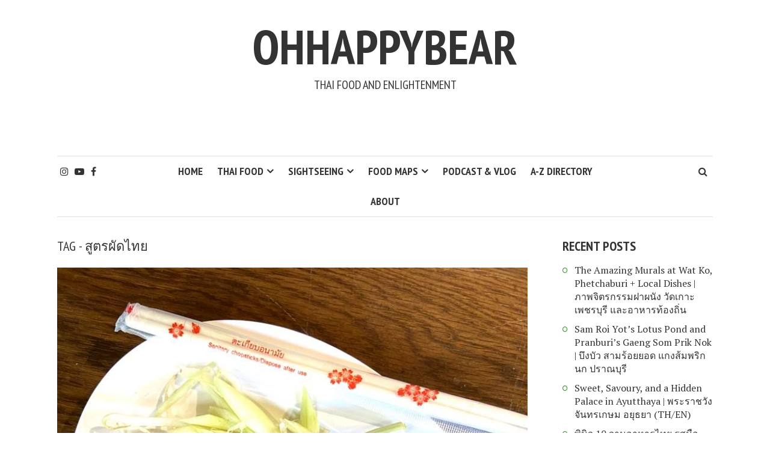

--- FILE ---
content_type: text/html; charset=UTF-8
request_url: https://www.ohhappybear.com/tag/%E0%B8%AA%E0%B8%B9%E0%B8%95%E0%B8%A3%E0%B8%9C%E0%B8%B1%E0%B8%94%E0%B9%84%E0%B8%97%E0%B8%A2/
body_size: 14186
content:
<!DOCTYPE html>
<html dir="ltr" lang="en-GB" prefix="og: https://ogp.me/ns#">
<head>
<meta charset="UTF-8">
<meta name="viewport" content="width=device-width, initial-scale=1">
<link rel="profile" href="https://gmpg.org/xfn/11">
<link rel="pingback" href="">
	<style>img:is([sizes="auto" i], [sizes^="auto," i]) { contain-intrinsic-size: 3000px 1500px }</style>
	
		<!-- All in One SEO 4.4.8 - aioseo.com -->
		<meta name="robots" content="max-image-preview:large" />
		<link rel="canonical" href="https://www.ohhappybear.com/tag/%E0%B8%AA%E0%B8%B9%E0%B8%95%E0%B8%A3%E0%B8%9C%E0%B8%B1%E0%B8%94%E0%B9%84%E0%B8%97%E0%B8%A2/" />
		<meta name="generator" content="All in One SEO (AIOSEO) 4.4.8" />
		<script type="application/ld+json" class="aioseo-schema">
			{"@context":"https:\/\/schema.org","@graph":[{"@type":"BreadcrumbList","@id":"https:\/\/www.ohhappybear.com\/tag\/%E0%B8%AA%E0%B8%B9%E0%B8%95%E0%B8%A3%E0%B8%9C%E0%B8%B1%E0%B8%94%E0%B9%84%E0%B8%97%E0%B8%A2\/#breadcrumblist","itemListElement":[{"@type":"ListItem","@id":"https:\/\/www.ohhappybear.com\/#listItem","position":1,"name":"Home","item":"https:\/\/www.ohhappybear.com\/","nextItem":"https:\/\/www.ohhappybear.com\/tag\/%e0%b8%aa%e0%b8%b9%e0%b8%95%e0%b8%a3%e0%b8%9c%e0%b8%b1%e0%b8%94%e0%b9%84%e0%b8%97%e0%b8%a2\/#listItem"},{"@type":"ListItem","@id":"https:\/\/www.ohhappybear.com\/tag\/%e0%b8%aa%e0%b8%b9%e0%b8%95%e0%b8%a3%e0%b8%9c%e0%b8%b1%e0%b8%94%e0%b9%84%e0%b8%97%e0%b8%a2\/#listItem","position":2,"name":"\u0e2a\u0e39\u0e15\u0e23\u0e1c\u0e31\u0e14\u0e44\u0e17\u0e22","previousItem":"https:\/\/www.ohhappybear.com\/#listItem"}]},{"@type":"CollectionPage","@id":"https:\/\/www.ohhappybear.com\/tag\/%E0%B8%AA%E0%B8%B9%E0%B8%95%E0%B8%A3%E0%B8%9C%E0%B8%B1%E0%B8%94%E0%B9%84%E0%B8%97%E0%B8%A2\/#collectionpage","url":"https:\/\/www.ohhappybear.com\/tag\/%E0%B8%AA%E0%B8%B9%E0%B8%95%E0%B8%A3%E0%B8%9C%E0%B8%B1%E0%B8%94%E0%B9%84%E0%B8%97%E0%B8%A2\/","name":"\u0e2a\u0e39\u0e15\u0e23\u0e1c\u0e31\u0e14\u0e44\u0e17\u0e22 - ohhappybear","inLanguage":"en-GB","isPartOf":{"@id":"https:\/\/www.ohhappybear.com\/#website"},"breadcrumb":{"@id":"https:\/\/www.ohhappybear.com\/tag\/%E0%B8%AA%E0%B8%B9%E0%B8%95%E0%B8%A3%E0%B8%9C%E0%B8%B1%E0%B8%94%E0%B9%84%E0%B8%97%E0%B8%A2\/#breadcrumblist"}},{"@type":"Organization","@id":"https:\/\/www.ohhappybear.com\/#organization","name":"ohhappybear","url":"https:\/\/www.ohhappybear.com\/"},{"@type":"WebSite","@id":"https:\/\/www.ohhappybear.com\/#website","url":"https:\/\/www.ohhappybear.com\/","name":"ohhappybear","description":"Thai Food and Enlightenment","inLanguage":"en-GB","publisher":{"@id":"https:\/\/www.ohhappybear.com\/#organization"}}]}
		</script>
		<!-- All in One SEO -->


	<!-- This site is optimized with the Yoast SEO plugin v21.4 - https://yoast.com/wordpress/plugins/seo/ -->
	<title>สูตรผัดไทย - ohhappybear</title>
	<link rel="canonical" href="https://www.ohhappybear.com/tag/สูตรผัดไทย/" />
	<meta property="og:locale" content="en_GB" />
	<meta property="og:type" content="article" />
	<meta property="og:title" content="สูตรผัดไทย Archives - ohhappybear" />
	<meta property="og:url" content="https://www.ohhappybear.com/tag/สูตรผัดไทย/" />
	<meta property="og:site_name" content="ohhappybear" />
	<meta name="twitter:card" content="summary_large_image" />
	<script type="application/ld+json" class="yoast-schema-graph">{"@context":"https://schema.org","@graph":[{"@type":"CollectionPage","@id":"https://www.ohhappybear.com/tag/%e0%b8%aa%e0%b8%b9%e0%b8%95%e0%b8%a3%e0%b8%9c%e0%b8%b1%e0%b8%94%e0%b9%84%e0%b8%97%e0%b8%a2/","url":"https://www.ohhappybear.com/tag/%e0%b8%aa%e0%b8%b9%e0%b8%95%e0%b8%a3%e0%b8%9c%e0%b8%b1%e0%b8%94%e0%b9%84%e0%b8%97%e0%b8%a2/","name":"สูตรผัดไทย Archives - ohhappybear","isPartOf":{"@id":"https://www.ohhappybear.com/#website"},"primaryImageOfPage":{"@id":"https://www.ohhappybear.com/tag/%e0%b8%aa%e0%b8%b9%e0%b8%95%e0%b8%a3%e0%b8%9c%e0%b8%b1%e0%b8%94%e0%b9%84%e0%b8%97%e0%b8%a2/#primaryimage"},"image":{"@id":"https://www.ohhappybear.com/tag/%e0%b8%aa%e0%b8%b9%e0%b8%95%e0%b8%a3%e0%b8%9c%e0%b8%b1%e0%b8%94%e0%b9%84%e0%b8%97%e0%b8%a2/#primaryimage"},"thumbnailUrl":"https://www.ohhappybear.com/wp-content/uploads/2023/02/Pad-Thai-BEA.jpeg","breadcrumb":{"@id":"https://www.ohhappybear.com/tag/%e0%b8%aa%e0%b8%b9%e0%b8%95%e0%b8%a3%e0%b8%9c%e0%b8%b1%e0%b8%94%e0%b9%84%e0%b8%97%e0%b8%a2/#breadcrumb"},"inLanguage":"en-GB"},{"@type":"ImageObject","inLanguage":"en-GB","@id":"https://www.ohhappybear.com/tag/%e0%b8%aa%e0%b8%b9%e0%b8%95%e0%b8%a3%e0%b8%9c%e0%b8%b1%e0%b8%94%e0%b9%84%e0%b8%97%e0%b8%a2/#primaryimage","url":"https://www.ohhappybear.com/wp-content/uploads/2023/02/Pad-Thai-BEA.jpeg","contentUrl":"https://www.ohhappybear.com/wp-content/uploads/2023/02/Pad-Thai-BEA.jpeg","width":800,"height":1067},{"@type":"BreadcrumbList","@id":"https://www.ohhappybear.com/tag/%e0%b8%aa%e0%b8%b9%e0%b8%95%e0%b8%a3%e0%b8%9c%e0%b8%b1%e0%b8%94%e0%b9%84%e0%b8%97%e0%b8%a2/#breadcrumb","itemListElement":[{"@type":"ListItem","position":1,"name":"Home","item":"https://www.ohhappybear.com/"},{"@type":"ListItem","position":2,"name":"สูตรผัดไทย"}]},{"@type":"WebSite","@id":"https://www.ohhappybear.com/#website","url":"https://www.ohhappybear.com/","name":"ohhappybear","description":"Thai Food and Enlightenment","potentialAction":[{"@type":"SearchAction","target":{"@type":"EntryPoint","urlTemplate":"https://www.ohhappybear.com/?s={search_term_string}"},"query-input":"required name=search_term_string"}],"inLanguage":"en-GB"}]}</script>
	<!-- / Yoast SEO plugin. -->


<link rel='dns-prefetch' href='//secure.gravatar.com' />
<link rel='dns-prefetch' href='//stats.wp.com' />
<link rel='dns-prefetch' href='//use.fontawesome.com' />
<link rel='dns-prefetch' href='//fonts.googleapis.com' />
<link rel='dns-prefetch' href='//netdna.bootstrapcdn.com' />
<link rel='dns-prefetch' href='//widgets.wp.com' />
<link rel='dns-prefetch' href='//s0.wp.com' />
<link rel='dns-prefetch' href='//0.gravatar.com' />
<link rel='dns-prefetch' href='//1.gravatar.com' />
<link rel='dns-prefetch' href='//2.gravatar.com' />
<link rel="alternate" type="application/rss+xml" title="ohhappybear &raquo; Feed" href="https://www.ohhappybear.com/feed/" />
<link rel="alternate" type="application/rss+xml" title="ohhappybear &raquo; Comments Feed" href="https://www.ohhappybear.com/comments/feed/" />
<link rel="alternate" type="application/rss+xml" title="ohhappybear &raquo; สูตรผัดไทย Tag Feed" href="https://www.ohhappybear.com/tag/%e0%b8%aa%e0%b8%b9%e0%b8%95%e0%b8%a3%e0%b8%9c%e0%b8%b1%e0%b8%94%e0%b9%84%e0%b8%97%e0%b8%a2/feed/" />
		<!-- This site uses the Google Analytics by MonsterInsights plugin v8.20.1 - Using Analytics tracking - https://www.monsterinsights.com/ -->
							<script src="//www.googletagmanager.com/gtag/js?id=G-61P8G15Y6S"  data-cfasync="false" data-wpfc-render="false" type="text/javascript" async></script>
			<script data-cfasync="false" data-wpfc-render="false" type="text/javascript">
				var mi_version = '8.20.1';
				var mi_track_user = true;
				var mi_no_track_reason = '';
				
								var disableStrs = [
										'ga-disable-G-61P8G15Y6S',
									];

				/* Function to detect opted out users */
				function __gtagTrackerIsOptedOut() {
					for (var index = 0; index < disableStrs.length; index++) {
						if (document.cookie.indexOf(disableStrs[index] + '=true') > -1) {
							return true;
						}
					}

					return false;
				}

				/* Disable tracking if the opt-out cookie exists. */
				if (__gtagTrackerIsOptedOut()) {
					for (var index = 0; index < disableStrs.length; index++) {
						window[disableStrs[index]] = true;
					}
				}

				/* Opt-out function */
				function __gtagTrackerOptout() {
					for (var index = 0; index < disableStrs.length; index++) {
						document.cookie = disableStrs[index] + '=true; expires=Thu, 31 Dec 2099 23:59:59 UTC; path=/';
						window[disableStrs[index]] = true;
					}
				}

				if ('undefined' === typeof gaOptout) {
					function gaOptout() {
						__gtagTrackerOptout();
					}
				}
								window.dataLayer = window.dataLayer || [];

				window.MonsterInsightsDualTracker = {
					helpers: {},
					trackers: {},
				};
				if (mi_track_user) {
					function __gtagDataLayer() {
						dataLayer.push(arguments);
					}

					function __gtagTracker(type, name, parameters) {
						if (!parameters) {
							parameters = {};
						}

						if (parameters.send_to) {
							__gtagDataLayer.apply(null, arguments);
							return;
						}

						if (type === 'event') {
														parameters.send_to = monsterinsights_frontend.v4_id;
							var hookName = name;
							if (typeof parameters['event_category'] !== 'undefined') {
								hookName = parameters['event_category'] + ':' + name;
							}

							if (typeof MonsterInsightsDualTracker.trackers[hookName] !== 'undefined') {
								MonsterInsightsDualTracker.trackers[hookName](parameters);
							} else {
								__gtagDataLayer('event', name, parameters);
							}
							
						} else {
							__gtagDataLayer.apply(null, arguments);
						}
					}

					__gtagTracker('js', new Date());
					__gtagTracker('set', {
						'developer_id.dZGIzZG': true,
											});
										__gtagTracker('config', 'G-61P8G15Y6S', {"forceSSL":"true","anonymize_ip":"true"} );
															window.gtag = __gtagTracker;										(function () {
						/* https://developers.google.com/analytics/devguides/collection/analyticsjs/ */
						/* ga and __gaTracker compatibility shim. */
						var noopfn = function () {
							return null;
						};
						var newtracker = function () {
							return new Tracker();
						};
						var Tracker = function () {
							return null;
						};
						var p = Tracker.prototype;
						p.get = noopfn;
						p.set = noopfn;
						p.send = function () {
							var args = Array.prototype.slice.call(arguments);
							args.unshift('send');
							__gaTracker.apply(null, args);
						};
						var __gaTracker = function () {
							var len = arguments.length;
							if (len === 0) {
								return;
							}
							var f = arguments[len - 1];
							if (typeof f !== 'object' || f === null || typeof f.hitCallback !== 'function') {
								if ('send' === arguments[0]) {
									var hitConverted, hitObject = false, action;
									if ('event' === arguments[1]) {
										if ('undefined' !== typeof arguments[3]) {
											hitObject = {
												'eventAction': arguments[3],
												'eventCategory': arguments[2],
												'eventLabel': arguments[4],
												'value': arguments[5] ? arguments[5] : 1,
											}
										}
									}
									if ('pageview' === arguments[1]) {
										if ('undefined' !== typeof arguments[2]) {
											hitObject = {
												'eventAction': 'page_view',
												'page_path': arguments[2],
											}
										}
									}
									if (typeof arguments[2] === 'object') {
										hitObject = arguments[2];
									}
									if (typeof arguments[5] === 'object') {
										Object.assign(hitObject, arguments[5]);
									}
									if ('undefined' !== typeof arguments[1].hitType) {
										hitObject = arguments[1];
										if ('pageview' === hitObject.hitType) {
											hitObject.eventAction = 'page_view';
										}
									}
									if (hitObject) {
										action = 'timing' === arguments[1].hitType ? 'timing_complete' : hitObject.eventAction;
										hitConverted = mapArgs(hitObject);
										__gtagTracker('event', action, hitConverted);
									}
								}
								return;
							}

							function mapArgs(args) {
								var arg, hit = {};
								var gaMap = {
									'eventCategory': 'event_category',
									'eventAction': 'event_action',
									'eventLabel': 'event_label',
									'eventValue': 'event_value',
									'nonInteraction': 'non_interaction',
									'timingCategory': 'event_category',
									'timingVar': 'name',
									'timingValue': 'value',
									'timingLabel': 'event_label',
									'page': 'page_path',
									'location': 'page_location',
									'title': 'page_title',
								};
								for (arg in args) {
																		if (!(!args.hasOwnProperty(arg) || !gaMap.hasOwnProperty(arg))) {
										hit[gaMap[arg]] = args[arg];
									} else {
										hit[arg] = args[arg];
									}
								}
								return hit;
							}

							try {
								f.hitCallback();
							} catch (ex) {
							}
						};
						__gaTracker.create = newtracker;
						__gaTracker.getByName = newtracker;
						__gaTracker.getAll = function () {
							return [];
						};
						__gaTracker.remove = noopfn;
						__gaTracker.loaded = true;
						window['__gaTracker'] = __gaTracker;
					})();
									} else {
										console.log("");
					(function () {
						function __gtagTracker() {
							return null;
						}

						window['__gtagTracker'] = __gtagTracker;
						window['gtag'] = __gtagTracker;
					})();
									}
			</script>
				<!-- / Google Analytics by MonsterInsights -->
		<script type="text/javascript">
/* <![CDATA[ */
window._wpemojiSettings = {"baseUrl":"https:\/\/s.w.org\/images\/core\/emoji\/15.1.0\/72x72\/","ext":".png","svgUrl":"https:\/\/s.w.org\/images\/core\/emoji\/15.1.0\/svg\/","svgExt":".svg","source":{"concatemoji":"https:\/\/www.ohhappybear.com\/wp-includes\/js\/wp-emoji-release.min.js?ver=6.8.1"}};
/*! This file is auto-generated */
!function(i,n){var o,s,e;function c(e){try{var t={supportTests:e,timestamp:(new Date).valueOf()};sessionStorage.setItem(o,JSON.stringify(t))}catch(e){}}function p(e,t,n){e.clearRect(0,0,e.canvas.width,e.canvas.height),e.fillText(t,0,0);var t=new Uint32Array(e.getImageData(0,0,e.canvas.width,e.canvas.height).data),r=(e.clearRect(0,0,e.canvas.width,e.canvas.height),e.fillText(n,0,0),new Uint32Array(e.getImageData(0,0,e.canvas.width,e.canvas.height).data));return t.every(function(e,t){return e===r[t]})}function u(e,t,n){switch(t){case"flag":return n(e,"\ud83c\udff3\ufe0f\u200d\u26a7\ufe0f","\ud83c\udff3\ufe0f\u200b\u26a7\ufe0f")?!1:!n(e,"\ud83c\uddfa\ud83c\uddf3","\ud83c\uddfa\u200b\ud83c\uddf3")&&!n(e,"\ud83c\udff4\udb40\udc67\udb40\udc62\udb40\udc65\udb40\udc6e\udb40\udc67\udb40\udc7f","\ud83c\udff4\u200b\udb40\udc67\u200b\udb40\udc62\u200b\udb40\udc65\u200b\udb40\udc6e\u200b\udb40\udc67\u200b\udb40\udc7f");case"emoji":return!n(e,"\ud83d\udc26\u200d\ud83d\udd25","\ud83d\udc26\u200b\ud83d\udd25")}return!1}function f(e,t,n){var r="undefined"!=typeof WorkerGlobalScope&&self instanceof WorkerGlobalScope?new OffscreenCanvas(300,150):i.createElement("canvas"),a=r.getContext("2d",{willReadFrequently:!0}),o=(a.textBaseline="top",a.font="600 32px Arial",{});return e.forEach(function(e){o[e]=t(a,e,n)}),o}function t(e){var t=i.createElement("script");t.src=e,t.defer=!0,i.head.appendChild(t)}"undefined"!=typeof Promise&&(o="wpEmojiSettingsSupports",s=["flag","emoji"],n.supports={everything:!0,everythingExceptFlag:!0},e=new Promise(function(e){i.addEventListener("DOMContentLoaded",e,{once:!0})}),new Promise(function(t){var n=function(){try{var e=JSON.parse(sessionStorage.getItem(o));if("object"==typeof e&&"number"==typeof e.timestamp&&(new Date).valueOf()<e.timestamp+604800&&"object"==typeof e.supportTests)return e.supportTests}catch(e){}return null}();if(!n){if("undefined"!=typeof Worker&&"undefined"!=typeof OffscreenCanvas&&"undefined"!=typeof URL&&URL.createObjectURL&&"undefined"!=typeof Blob)try{var e="postMessage("+f.toString()+"("+[JSON.stringify(s),u.toString(),p.toString()].join(",")+"));",r=new Blob([e],{type:"text/javascript"}),a=new Worker(URL.createObjectURL(r),{name:"wpTestEmojiSupports"});return void(a.onmessage=function(e){c(n=e.data),a.terminate(),t(n)})}catch(e){}c(n=f(s,u,p))}t(n)}).then(function(e){for(var t in e)n.supports[t]=e[t],n.supports.everything=n.supports.everything&&n.supports[t],"flag"!==t&&(n.supports.everythingExceptFlag=n.supports.everythingExceptFlag&&n.supports[t]);n.supports.everythingExceptFlag=n.supports.everythingExceptFlag&&!n.supports.flag,n.DOMReady=!1,n.readyCallback=function(){n.DOMReady=!0}}).then(function(){return e}).then(function(){var e;n.supports.everything||(n.readyCallback(),(e=n.source||{}).concatemoji?t(e.concatemoji):e.wpemoji&&e.twemoji&&(t(e.twemoji),t(e.wpemoji)))}))}((window,document),window._wpemojiSettings);
/* ]]> */
</script>
<style id='wp-emoji-styles-inline-css' type='text/css'>

	img.wp-smiley, img.emoji {
		display: inline !important;
		border: none !important;
		box-shadow: none !important;
		height: 1em !important;
		width: 1em !important;
		margin: 0 0.07em !important;
		vertical-align: -0.1em !important;
		background: none !important;
		padding: 0 !important;
	}
</style>
<link rel='stylesheet' id='wp-block-library-css' href='https://www.ohhappybear.com/wp-includes/css/dist/block-library/style.min.css?ver=6.8.1' type='text/css' media='all' />
<style id='wp-block-library-inline-css' type='text/css'>
.has-text-align-justify{text-align:justify;}
</style>
<style id='classic-theme-styles-inline-css' type='text/css'>
/*! This file is auto-generated */
.wp-block-button__link{color:#fff;background-color:#32373c;border-radius:9999px;box-shadow:none;text-decoration:none;padding:calc(.667em + 2px) calc(1.333em + 2px);font-size:1.125em}.wp-block-file__button{background:#32373c;color:#fff;text-decoration:none}
</style>
<link rel='stylesheet' id='mediaelement-css' href='https://www.ohhappybear.com/wp-includes/js/mediaelement/mediaelementplayer-legacy.min.css?ver=4.2.17' type='text/css' media='all' />
<link rel='stylesheet' id='wp-mediaelement-css' href='https://www.ohhappybear.com/wp-includes/js/mediaelement/wp-mediaelement.min.css?ver=6.8.1' type='text/css' media='all' />
<style id='global-styles-inline-css' type='text/css'>
:root{--wp--preset--aspect-ratio--square: 1;--wp--preset--aspect-ratio--4-3: 4/3;--wp--preset--aspect-ratio--3-4: 3/4;--wp--preset--aspect-ratio--3-2: 3/2;--wp--preset--aspect-ratio--2-3: 2/3;--wp--preset--aspect-ratio--16-9: 16/9;--wp--preset--aspect-ratio--9-16: 9/16;--wp--preset--color--black: #000000;--wp--preset--color--cyan-bluish-gray: #abb8c3;--wp--preset--color--white: #ffffff;--wp--preset--color--pale-pink: #f78da7;--wp--preset--color--vivid-red: #cf2e2e;--wp--preset--color--luminous-vivid-orange: #ff6900;--wp--preset--color--luminous-vivid-amber: #fcb900;--wp--preset--color--light-green-cyan: #7bdcb5;--wp--preset--color--vivid-green-cyan: #00d084;--wp--preset--color--pale-cyan-blue: #8ed1fc;--wp--preset--color--vivid-cyan-blue: #0693e3;--wp--preset--color--vivid-purple: #9b51e0;--wp--preset--gradient--vivid-cyan-blue-to-vivid-purple: linear-gradient(135deg,rgba(6,147,227,1) 0%,rgb(155,81,224) 100%);--wp--preset--gradient--light-green-cyan-to-vivid-green-cyan: linear-gradient(135deg,rgb(122,220,180) 0%,rgb(0,208,130) 100%);--wp--preset--gradient--luminous-vivid-amber-to-luminous-vivid-orange: linear-gradient(135deg,rgba(252,185,0,1) 0%,rgba(255,105,0,1) 100%);--wp--preset--gradient--luminous-vivid-orange-to-vivid-red: linear-gradient(135deg,rgba(255,105,0,1) 0%,rgb(207,46,46) 100%);--wp--preset--gradient--very-light-gray-to-cyan-bluish-gray: linear-gradient(135deg,rgb(238,238,238) 0%,rgb(169,184,195) 100%);--wp--preset--gradient--cool-to-warm-spectrum: linear-gradient(135deg,rgb(74,234,220) 0%,rgb(151,120,209) 20%,rgb(207,42,186) 40%,rgb(238,44,130) 60%,rgb(251,105,98) 80%,rgb(254,248,76) 100%);--wp--preset--gradient--blush-light-purple: linear-gradient(135deg,rgb(255,206,236) 0%,rgb(152,150,240) 100%);--wp--preset--gradient--blush-bordeaux: linear-gradient(135deg,rgb(254,205,165) 0%,rgb(254,45,45) 50%,rgb(107,0,62) 100%);--wp--preset--gradient--luminous-dusk: linear-gradient(135deg,rgb(255,203,112) 0%,rgb(199,81,192) 50%,rgb(65,88,208) 100%);--wp--preset--gradient--pale-ocean: linear-gradient(135deg,rgb(255,245,203) 0%,rgb(182,227,212) 50%,rgb(51,167,181) 100%);--wp--preset--gradient--electric-grass: linear-gradient(135deg,rgb(202,248,128) 0%,rgb(113,206,126) 100%);--wp--preset--gradient--midnight: linear-gradient(135deg,rgb(2,3,129) 0%,rgb(40,116,252) 100%);--wp--preset--font-size--small: 13px;--wp--preset--font-size--medium: 20px;--wp--preset--font-size--large: 36px;--wp--preset--font-size--x-large: 42px;--wp--preset--spacing--20: 0.44rem;--wp--preset--spacing--30: 0.67rem;--wp--preset--spacing--40: 1rem;--wp--preset--spacing--50: 1.5rem;--wp--preset--spacing--60: 2.25rem;--wp--preset--spacing--70: 3.38rem;--wp--preset--spacing--80: 5.06rem;--wp--preset--shadow--natural: 6px 6px 9px rgba(0, 0, 0, 0.2);--wp--preset--shadow--deep: 12px 12px 50px rgba(0, 0, 0, 0.4);--wp--preset--shadow--sharp: 6px 6px 0px rgba(0, 0, 0, 0.2);--wp--preset--shadow--outlined: 6px 6px 0px -3px rgba(255, 255, 255, 1), 6px 6px rgba(0, 0, 0, 1);--wp--preset--shadow--crisp: 6px 6px 0px rgba(0, 0, 0, 1);}:where(.is-layout-flex){gap: 0.5em;}:where(.is-layout-grid){gap: 0.5em;}body .is-layout-flex{display: flex;}.is-layout-flex{flex-wrap: wrap;align-items: center;}.is-layout-flex > :is(*, div){margin: 0;}body .is-layout-grid{display: grid;}.is-layout-grid > :is(*, div){margin: 0;}:where(.wp-block-columns.is-layout-flex){gap: 2em;}:where(.wp-block-columns.is-layout-grid){gap: 2em;}:where(.wp-block-post-template.is-layout-flex){gap: 1.25em;}:where(.wp-block-post-template.is-layout-grid){gap: 1.25em;}.has-black-color{color: var(--wp--preset--color--black) !important;}.has-cyan-bluish-gray-color{color: var(--wp--preset--color--cyan-bluish-gray) !important;}.has-white-color{color: var(--wp--preset--color--white) !important;}.has-pale-pink-color{color: var(--wp--preset--color--pale-pink) !important;}.has-vivid-red-color{color: var(--wp--preset--color--vivid-red) !important;}.has-luminous-vivid-orange-color{color: var(--wp--preset--color--luminous-vivid-orange) !important;}.has-luminous-vivid-amber-color{color: var(--wp--preset--color--luminous-vivid-amber) !important;}.has-light-green-cyan-color{color: var(--wp--preset--color--light-green-cyan) !important;}.has-vivid-green-cyan-color{color: var(--wp--preset--color--vivid-green-cyan) !important;}.has-pale-cyan-blue-color{color: var(--wp--preset--color--pale-cyan-blue) !important;}.has-vivid-cyan-blue-color{color: var(--wp--preset--color--vivid-cyan-blue) !important;}.has-vivid-purple-color{color: var(--wp--preset--color--vivid-purple) !important;}.has-black-background-color{background-color: var(--wp--preset--color--black) !important;}.has-cyan-bluish-gray-background-color{background-color: var(--wp--preset--color--cyan-bluish-gray) !important;}.has-white-background-color{background-color: var(--wp--preset--color--white) !important;}.has-pale-pink-background-color{background-color: var(--wp--preset--color--pale-pink) !important;}.has-vivid-red-background-color{background-color: var(--wp--preset--color--vivid-red) !important;}.has-luminous-vivid-orange-background-color{background-color: var(--wp--preset--color--luminous-vivid-orange) !important;}.has-luminous-vivid-amber-background-color{background-color: var(--wp--preset--color--luminous-vivid-amber) !important;}.has-light-green-cyan-background-color{background-color: var(--wp--preset--color--light-green-cyan) !important;}.has-vivid-green-cyan-background-color{background-color: var(--wp--preset--color--vivid-green-cyan) !important;}.has-pale-cyan-blue-background-color{background-color: var(--wp--preset--color--pale-cyan-blue) !important;}.has-vivid-cyan-blue-background-color{background-color: var(--wp--preset--color--vivid-cyan-blue) !important;}.has-vivid-purple-background-color{background-color: var(--wp--preset--color--vivid-purple) !important;}.has-black-border-color{border-color: var(--wp--preset--color--black) !important;}.has-cyan-bluish-gray-border-color{border-color: var(--wp--preset--color--cyan-bluish-gray) !important;}.has-white-border-color{border-color: var(--wp--preset--color--white) !important;}.has-pale-pink-border-color{border-color: var(--wp--preset--color--pale-pink) !important;}.has-vivid-red-border-color{border-color: var(--wp--preset--color--vivid-red) !important;}.has-luminous-vivid-orange-border-color{border-color: var(--wp--preset--color--luminous-vivid-orange) !important;}.has-luminous-vivid-amber-border-color{border-color: var(--wp--preset--color--luminous-vivid-amber) !important;}.has-light-green-cyan-border-color{border-color: var(--wp--preset--color--light-green-cyan) !important;}.has-vivid-green-cyan-border-color{border-color: var(--wp--preset--color--vivid-green-cyan) !important;}.has-pale-cyan-blue-border-color{border-color: var(--wp--preset--color--pale-cyan-blue) !important;}.has-vivid-cyan-blue-border-color{border-color: var(--wp--preset--color--vivid-cyan-blue) !important;}.has-vivid-purple-border-color{border-color: var(--wp--preset--color--vivid-purple) !important;}.has-vivid-cyan-blue-to-vivid-purple-gradient-background{background: var(--wp--preset--gradient--vivid-cyan-blue-to-vivid-purple) !important;}.has-light-green-cyan-to-vivid-green-cyan-gradient-background{background: var(--wp--preset--gradient--light-green-cyan-to-vivid-green-cyan) !important;}.has-luminous-vivid-amber-to-luminous-vivid-orange-gradient-background{background: var(--wp--preset--gradient--luminous-vivid-amber-to-luminous-vivid-orange) !important;}.has-luminous-vivid-orange-to-vivid-red-gradient-background{background: var(--wp--preset--gradient--luminous-vivid-orange-to-vivid-red) !important;}.has-very-light-gray-to-cyan-bluish-gray-gradient-background{background: var(--wp--preset--gradient--very-light-gray-to-cyan-bluish-gray) !important;}.has-cool-to-warm-spectrum-gradient-background{background: var(--wp--preset--gradient--cool-to-warm-spectrum) !important;}.has-blush-light-purple-gradient-background{background: var(--wp--preset--gradient--blush-light-purple) !important;}.has-blush-bordeaux-gradient-background{background: var(--wp--preset--gradient--blush-bordeaux) !important;}.has-luminous-dusk-gradient-background{background: var(--wp--preset--gradient--luminous-dusk) !important;}.has-pale-ocean-gradient-background{background: var(--wp--preset--gradient--pale-ocean) !important;}.has-electric-grass-gradient-background{background: var(--wp--preset--gradient--electric-grass) !important;}.has-midnight-gradient-background{background: var(--wp--preset--gradient--midnight) !important;}.has-small-font-size{font-size: var(--wp--preset--font-size--small) !important;}.has-medium-font-size{font-size: var(--wp--preset--font-size--medium) !important;}.has-large-font-size{font-size: var(--wp--preset--font-size--large) !important;}.has-x-large-font-size{font-size: var(--wp--preset--font-size--x-large) !important;}
:where(.wp-block-post-template.is-layout-flex){gap: 1.25em;}:where(.wp-block-post-template.is-layout-grid){gap: 1.25em;}
:where(.wp-block-columns.is-layout-flex){gap: 2em;}:where(.wp-block-columns.is-layout-grid){gap: 2em;}
:root :where(.wp-block-pullquote){font-size: 1.5em;line-height: 1.6;}
</style>
<link rel='stylesheet' id='mks_shortcodes_fntawsm_css-css' href='https://www.ohhappybear.com/wp-content/plugins/meks-flexible-shortcodes/css/font-awesome/css/font-awesome.min.css?ver=1.3.6' type='text/css' media='screen' />
<link rel='stylesheet' id='mks_shortcodes_simple_line_icons-css' href='https://www.ohhappybear.com/wp-content/plugins/meks-flexible-shortcodes/css/simple-line/simple-line-icons.css?ver=1.3.6' type='text/css' media='screen' />
<link rel='stylesheet' id='mks_shortcodes_css-css' href='https://www.ohhappybear.com/wp-content/plugins/meks-flexible-shortcodes/css/style.css?ver=1.3.6' type='text/css' media='screen' />
<link rel='stylesheet' id='dashicons-css' href='https://www.ohhappybear.com/wp-includes/css/dashicons.min.css?ver=6.8.1' type='text/css' media='all' />
<link rel='stylesheet' id='post-views-counter-frontend-css' href='https://www.ohhappybear.com/wp-content/plugins/post-views-counter/css/frontend.min.css?ver=1.3.13' type='text/css' media='all' />
<link crossorigin="anonymous" rel='stylesheet' id='smr-fonts-css' href='https://fonts.googleapis.com/css?family=PT+Sans+Narrow%3A400%2C700%7CPT+Serif%3A400%2C700%2C400italic&#038;subset=latin%2Clatin-ext' type='text/css' media='all' />
<link rel='stylesheet' id='smr-bootstrap-css' href='https://www.ohhappybear.com/wp-content/themes/shamrock/css/bootstrap/bootstrap.min.css?ver=1.1' type='text/css' media='screen, print' />
<link rel='stylesheet' id='smr-fontawesome-css' href='https://www.ohhappybear.com/wp-content/themes/shamrock/css/fontawesome/css/font-awesome.min.css?ver=1.1' type='text/css' media='screen, print' />
<link rel='stylesheet' id='smr-style-css' href='https://www.ohhappybear.com/wp-content/themes/shamrock/style.css?ver=1.1' type='text/css' media='screen, print' />
<style id='smr-style-inline-css' type='text/css'>
body,.main-navigation ul ul {background: #ffffff;}a{color: #459b38;}.site-navigation-wrapper{border-top: 1px solid rgba(153,153,153,0.3);border-bottom: 1px solid rgba(153,153,153,0.3);}.entry-content a:not(.more-link):not(.wp-block-button__link){color: #333333;background: -webkit-gradient(linear, 50% 100%, 50% 0%, color-stop(50%, #ffffff), color-stop(50%, #459b38));background: -moz-linear-gradient(bottom, #ffffff 50%, #459b38 50%);background: -webkit-linear-gradient(bottom, #ffffff 50%, #459b38 50%);background: linear-gradient(to top, #ffffff 50%, #459b38 50%);background-repeat: repeat-x;background-size: 2px 2px;background-position: 0 100%;text-shadow: 2px 0 #ffffff, 0px 2px #ffffff, -2px 0 #ffffff, 0 -2px #ffffff;}body,.site-header .site-title a,.smr-nofimg .smr-post.has-post-thumbnail .entry-title a,.smr-nofimg .smr-post.has-post-thumbnail .entry-header .entry-title,.sidebar a,.archive-head p,.smr-prev-next a,.smr-nav-search button.smr-search-submit,.sidebar .smr-search-form .smr-search-submit{color: #333333;}.has-post-thumbnail .entry-meta .meta-item, .has-post-thumbnail .entry-meta span, .has-post-thumbnail .entry-meta a{color: rgba(255,255,255,0.7);}.has-post-thumbnail .entry-meta a:hover{color: #FFF;}.main-navigation li:after{background: #459b38;}.smr-pagination a,.entry-meta a:hover,.sidebar a:hover,.sidebar li:before,.entry-content a:hover,.entry-title a:hover,.comment-list .comment-reply-link,.smr-author-box .smr-author-link,.sub-menu li:hover > a,.smr-nofimg .smr-post.has-post-thumbnail .entry-title a:hover,.smr-nofimg .has-post-thumbnail .entry-meta a:hover,.smr-post.format-video .entry-header .entry-title a:hover,.smr-post.format-gallery .entry-header .entry-title a:hover,.smr-post.format-audio .entry-header .entry-title a:hover,.smr-post.format-image .entry-header .entry-title a:hover,.smr-post.format-video .entry-header .entry-meta a:hover,.smr-post.format-audio .entry-header .entry-meta a:hover,.smr-post.format-gallery .entry-header .entry-meta a:hover,.smr-post.format-image .entry-header .entry-meta a:hover,.sidebar .tagcloud a:hover,.entry-footer .meta-tags a:hover,.smr-prev-next a:hover,.site-footer a:hover{color: #459b38;}.sidebar .tagcloud a:hover,.entry-footer .meta-tags a:hover,.smr-pagination a,.smr-pagination .page-numbers.current,.comment-list .comment-reply-link,.smr-author-box .smr-author-link,.more-link,.smr-pagelinks-nav a,.mks_autor_link_wrap a{border: 1px solid rgba(69,155,56,0.7)}.smr-pagination a:hover,.smr-pagination .page-numbers.current{background: #459b38;}.smr-format-action,.smr-format-action:hover,.comment-list .comment-reply-link:hover,.smr-author-box .smr-author-link:hover,.entry-content p .more-link:hover,.smr-pagelinks-nav a:hover,.mks_autor_link_wrap a:hover{color: #FFF;background: #459b38;}h1,h2,h3,h4,h5,h6,.h1,.h2,.h3,.h4,.h5,.h6,.entry-title a,.main-navigation a,.smr-nav-social a,.smr-nav-search button.smr-search-submit,.site-header .site-title a,.smr-post.format-video .entry-header .entry-title,.smr-post.format-gallery .entry-header .entry-title,.smr-post.format-audio .entry-header .entry-title,.smr-post.format-image .entry-header .entry-title,.smr-post.format-video .entry-header .entry-title a,.smr-post.format-gallery .entry-header .entry-title a,.smr-post.format-audio .entry-header .entry-title a,.smr-post.format-image .entry-header .entry-title a{color: #333333;}.post-categories a{background: #eded68;}.entry-meta .meta-item, .entry-meta span, .entry-meta a,.comment-metadata a,.entry-footer .meta-tags a,.smr-nofimg .has-post-thumbnail .entry-meta .meta-item, .smr-nofimg .has-post-thumbnail .entry-meta span, .smr-nofimg .has-post-thumbnail .entry-meta a,.smr-post.format-video .entry-header .entry-meta *,.smr-post.format-audio .entry-header .entry-meta *,.smr-post.format-gallery .entry-header .entry-meta *,.smr-post.format-image .entry-header .entry-meta *,.tagcloud a,.post-date,.sidebar .comment-author-link,.rss-date{color: #999999;}.smr-resp-separator{background: rgba(153,153,153,0.3);}input[type="text"],input[type="email"],input[type="url"],input[type="password"],textarea,select,.widget select{border: 1px solid rgba(153,153,153,0.7)}.entry-footer .meta-tags a,blockquote,.smr-post{border-color: rgba(153,153,153,0.3);}.comment-form .form-submit .submit,.mks_autor_link_wrap a,button, html input[type="button"], input[type="reset"], input[type="submit"]{border: 1px solid rgba(69,155,56,0.7);color: #459b38;}hr{border-top: 1px solid rgba(153,153,153,0.3);}.error404 .entry-content .smr-search-form .smr-search-submit,.not-found .smr-search-form .smr-search-submit{color: #333333;background: transparent;}.comment-form .form-submit .submit:hover,button:hover,html input[type="button"]:hover, input[type="reset"]:hover, input[type="submit"]:hover{color: #FFF;background: #459b38;}.site-footer a{color: #ffffff;}.mobile-nav{background: #459b38;}@media (max-width: 620px){.smr-post.has-post-thumbnail .entry-header .entry-title, .smr-post.has-post-thumbnail .entry-header .entry-title a{color: #333333;}.has-post-thumbnail .entry-meta .meta-item, .has-post-thumbnail .entry-meta span, .has-post-thumbnail .entry-meta a{color: #999999;}.has-post-thumbnail .entry-meta a:hover{color: #459b38;}}
</style>
<link rel='stylesheet' id='meks-ads-widget-css' href='https://www.ohhappybear.com/wp-content/plugins/meks-easy-ads-widget/css/style.css?ver=2.0.8' type='text/css' media='all' />
<link rel='stylesheet' id='meks-social-widget-css' href='https://www.ohhappybear.com/wp-content/plugins/meks-smart-social-widget/css/style.css?ver=1.6.3' type='text/css' media='all' />
<link rel='stylesheet' id='fontawesome-css' href='//netdna.bootstrapcdn.com/font-awesome/3.2.1/css/font-awesome.min.css?ver=1.3.9' type='text/css' media='all' />
<!--[if IE 7]>
<link rel='stylesheet' id='fontawesome-ie-css' href='//netdna.bootstrapcdn.com/font-awesome/3.2.1/css/font-awesome-ie7.min.css?ver=1.3.9' type='text/css' media='all' />
<![endif]-->
<link rel='stylesheet' id='social-logos-css' href='https://www.ohhappybear.com/wp-content/plugins/jetpack/_inc/social-logos/social-logos.min.css?ver=12.7.2' type='text/css' media='all' />
<link rel='stylesheet' id='jetpack_css-css' href='https://www.ohhappybear.com/wp-content/plugins/jetpack/css/jetpack.css?ver=12.7.2' type='text/css' media='all' />
		<style>
			/* Accessible for screen readers but hidden from view */
			.fa-hidden { position:absolute; left:-10000px; top:auto; width:1px; height:1px; overflow:hidden; }
			.rtl .fa-hidden { left:10000px; }
			.fa-showtext { margin-right: 5px; }
		</style>
		<script type="text/javascript" src="https://www.ohhappybear.com/wp-content/plugins/google-analytics-for-wordpress/assets/js/frontend-gtag.min.js?ver=8.20.1" id="monsterinsights-frontend-script-js"></script>
<script data-cfasync="false" data-wpfc-render="false" type="text/javascript" id='monsterinsights-frontend-script-js-extra'>/* <![CDATA[ */
var monsterinsights_frontend = {"js_events_tracking":"true","download_extensions":"doc,pdf,ppt,zip,xls,docx,pptx,xlsx","inbound_paths":"[]","home_url":"https:\/\/www.ohhappybear.com","hash_tracking":"false","v4_id":"G-61P8G15Y6S"};/* ]]> */
</script>
<script type="text/javascript" src="https://www.ohhappybear.com/wp-includes/js/jquery/jquery.min.js?ver=3.7.1" id="jquery-core-js"></script>
<script type="text/javascript" src="https://www.ohhappybear.com/wp-includes/js/jquery/jquery-migrate.min.js?ver=3.4.1" id="jquery-migrate-js"></script>
<link rel="https://api.w.org/" href="https://www.ohhappybear.com/wp-json/" /><link rel="alternate" title="JSON" type="application/json" href="https://www.ohhappybear.com/wp-json/wp/v2/tags/5483" /><link rel="EditURI" type="application/rsd+xml" title="RSD" href="https://www.ohhappybear.com/xmlrpc.php?rsd" />
<meta name="generator" content="WordPress 6.8.1" />
<script type="text/javascript">var ajaxurl = "https://www.ohhappybear.com/wp-admin/admin-ajax.php";</script>	<link rel="preconnect" href="https://fonts.googleapis.com">
	<link rel="preconnect" href="https://fonts.gstatic.com">
		<style>img#wpstats{display:none}</style>
				<script>
			document.documentElement.className = document.documentElement.className.replace( 'no-js', 'js' );
		</script>
				<style>
			.no-js img.lazyload { display: none; }
			figure.wp-block-image img.lazyloading { min-width: 150px; }
							.lazyload, .lazyloading { opacity: 0; }
				.lazyloaded {
					opacity: 1;
					transition: opacity 400ms;
					transition-delay: 0ms;
				}
					</style>
		<!-- There is no amphtml version available for this URL. --><link rel="icon" href="https://www.ohhappybear.com/wp-content/uploads/2017/10/cropped-OHB-Logo-small-500x500-32x32.png" sizes="32x32" />
<link rel="icon" href="https://www.ohhappybear.com/wp-content/uploads/2017/10/cropped-OHB-Logo-small-500x500-192x192.png" sizes="192x192" />
<link rel="apple-touch-icon" href="https://www.ohhappybear.com/wp-content/uploads/2017/10/cropped-OHB-Logo-small-500x500-180x180.png" />
<meta name="msapplication-TileImage" content="https://www.ohhappybear.com/wp-content/uploads/2017/10/cropped-OHB-Logo-small-500x500-270x270.png" />
	<style id="egf-frontend-styles" type="text/css">
		p {} h1 {font-family: 'Arial', sans-serif;font-style: normal;font-weight: 400;text-decoration: none;text-transform: none;} h2 {} h3 {} h4 {} h5 {} h6 {} 	</style>
	</head>

<body data-rsssl=1 class="archive tag tag-5483 wp-theme-shamrock">

<div id="wrapper">

	<header id="masthead" class="container site-header" role="banner">
		<div class="col-lg-12 col-sm-12 col-xs-12">
			
			<div class="site-branding">
				
								
									<span class="site-title h1"><a href="https://www.ohhappybear.com/" rel="home">ohhappybear</a></span>
				
									<p class="site-description">Thai Food and Enlightenment</p>
							</div>

		<script async src="//pagead2.googlesyndication.com/pagead/js/adsbygoogle.js"></script>
		<!-- Top -->
		<ins class="adsbygoogle"
		     style="display:inline-block;width:728px;height:90px;margin-top:-25px;"
		     data-ad-client="ca-pub-8363013081653947"
		     data-ad-slot="2022160745"></ins>
		<script>
		(adsbygoogle = window.adsbygoogle || []).push({});
		</script>

		<div class="site-navigation-wrapper">

							<div id="smr-nav-social-wrap" class="smr-nav-social-wrap">
											<ul id="smr-nav-social" class="smr-nav-social"><li id="menu-item-9029" class="menu-item menu-item-type-custom menu-item-object-custom social-icon instagram menu-item-9029"><a href="https://www.instagram.com/ohhappybear/"><span class="smr-social-name"><i class='icon-2x icon-instagram '></i><span class='fa-hidden'>Instagram</span></span></a></li>
<li id="menu-item-9028" class="menu-item menu-item-type-custom menu-item-object-custom social-icon youtube menu-item-9028"><a href="https://www.youtube.com/channel/UChKABZTlGA7kSM32nz3Jp4w?view_as=subscriber"><span class="smr-social-name"><i class='icon-2x icon-youtube '></i><span class='fa-hidden'>YouTube</span></span></a></li>
<li id="menu-item-21538" class="menu-item menu-item-type-custom menu-item-object-custom social-icon facebook menu-item-21538"><a href="https://www.facebook.com/ohhappybear"><span class="smr-social-name"><i class='icon-2x icon-facebook '></i><span class='fa-hidden'>Home</span></span></a></li>
<li id="menu-item-22929" class="menu-item menu-item-type-custom menu-item-object-custom menu-item-22929"><a href="https://apple.co/3OqLduo"><span class="smr-social-name">Podcast</span></a></li>
</ul>									</div>
			
							<div id="smr-nav-search" class="smr-nav-search">
					<form class="smr-search-form" action="https://www.ohhappybear.com/" method="get">
	<input name="s" class="smr-search-input" size="20" type="text" value="Type here to search..." onfocus="(this.value == 'Type here to search...') && (this.value = '')" onblur="(this.value == '') && (this.value = 'Type here to search...')" placeholder="Type here to search..." />
	<button type="submit" class="smr-search-submit"><i class="fa fa-search"></i></button> 
</form>				</div>
			
			<nav id="site-navigation" class="main-navigation" role="navigation">
					<ul id="smr-main-nav" class="smr-main-nav"><li id="menu-item-8175" class="menu-item menu-item-type-custom menu-item-object-custom menu-item-8175"><a href="https://ohhappybear.com/">HOME</a></li>
<li id="menu-item-22775" class="menu-item menu-item-type-taxonomy menu-item-object-category menu-item-has-children menu-item-22775"><a href="https://www.ohhappybear.com/category/types-of-thai-food/">Thai Food</a>
<ul class="sub-menu">
	<li id="menu-item-22789" class="menu-item menu-item-type-taxonomy menu-item-object-category menu-item-22789"><a href="https://www.ohhappybear.com/category/types-of-thai-food/essentials/">Essentials</a></li>
	<li id="menu-item-22779" class="menu-item menu-item-type-taxonomy menu-item-object-category menu-item-22779"><a href="https://www.ohhappybear.com/category/types-of-thai-food/samrap-a-thai-meal/">Samrap (A Thai Meal)</a></li>
	<li id="menu-item-22793" class="menu-item menu-item-type-taxonomy menu-item-object-category menu-item-22793"><a href="https://www.ohhappybear.com/category/types-of-thai-food/khao-types-of-thai-rice/">Khao (Types of Thai Rice)</a></li>
	<li id="menu-item-22802" class="menu-item menu-item-type-taxonomy menu-item-object-category menu-item-22802"><a href="https://www.ohhappybear.com/category/types-of-thai-food/thai-curries/">Gaeng + Tom (Thai Curries &amp; Soups)</a></li>
	<li id="menu-item-22803" class="menu-item menu-item-type-taxonomy menu-item-object-category menu-item-22803"><a href="https://www.ohhappybear.com/category/types-of-thai-food/yum-thai-spicy-salds/">Yum (Thai Spicy Salds)</a></li>
	<li id="menu-item-22794" class="menu-item menu-item-type-taxonomy menu-item-object-category menu-item-22794"><a href="https://www.ohhappybear.com/category/types-of-thai-food/khong-pad-khong-tod/">Pad + Thod (Stir-Fried + Fried)</a></li>
	<li id="menu-item-22787" class="menu-item menu-item-type-taxonomy menu-item-object-category menu-item-22787"><a href="https://www.ohhappybear.com/category/types-of-thai-food/arharn-jan-diew-one-plate-meals/">Arharn Jan Diew (One-Plate Meals)</a></li>
	<li id="menu-item-22792" class="menu-item menu-item-type-taxonomy menu-item-object-category menu-item-22792"><a href="https://www.ohhappybear.com/category/types-of-thai-food/khanom-khong-wang-sweets-desserts-snacks/">Khanom + Khong Wang (Sweets, Desserts, Snacks)</a></li>
</ul>
</li>
<li id="menu-item-22783" class="menu-item menu-item-type-taxonomy menu-item-object-category menu-item-has-children menu-item-22783"><a href="https://www.ohhappybear.com/category/sightseeing/">Sightseeing</a>
<ul class="sub-menu">
	<li id="menu-item-22813" class="menu-item menu-item-type-taxonomy menu-item-object-category menu-item-22813"><a href="https://www.ohhappybear.com/category/sightseeing/suggested-itineraries/">Suggested Itineraries</a></li>
	<li id="menu-item-22791" class="menu-item menu-item-type-taxonomy menu-item-object-category menu-item-22791"><a href="https://www.ohhappybear.com/category/sightseeing/temples-museums/">Temples &amp; Museums &amp; Palaces</a></li>
	<li id="menu-item-22997" class="menu-item menu-item-type-taxonomy menu-item-object-category menu-item-22997"><a href="https://www.ohhappybear.com/category/sightseeing/thailands-unesco-sites/">Thailand&#8217;s UNESCO Sites</a></li>
	<li id="menu-item-22824" class="menu-item menu-item-type-taxonomy menu-item-object-category menu-item-22824"><a href="https://www.ohhappybear.com/category/sightseeing/trails-nature/">Trails + Nature</a></li>
	<li id="menu-item-22785" class="menu-item menu-item-type-taxonomy menu-item-object-category menu-item-22785"><a href="https://www.ohhappybear.com/category/sightseeing/shopping-other/">Shopping &amp; Other</a></li>
</ul>
</li>
<li id="menu-item-22773" class="menu-item menu-item-type-taxonomy menu-item-object-category menu-item-has-children menu-item-22773"><a href="https://www.ohhappybear.com/category/thai-food-maps/">Food Maps</a>
<ul class="sub-menu">
	<li id="menu-item-22797" class="menu-item menu-item-type-taxonomy menu-item-object-category menu-item-22797"><a href="https://www.ohhappybear.com/category/thai-food-maps/bangkok-thailand-by-regions/">Bangkok</a></li>
	<li id="menu-item-22801" class="menu-item menu-item-type-taxonomy menu-item-object-category menu-item-22801"><a href="https://www.ohhappybear.com/category/thai-food-maps/central/">Central</a></li>
	<li id="menu-item-22799" class="menu-item menu-item-type-taxonomy menu-item-object-category menu-item-22799"><a href="https://www.ohhappybear.com/category/thai-food-maps/south/">South</a></li>
	<li id="menu-item-22798" class="menu-item menu-item-type-taxonomy menu-item-object-category menu-item-22798"><a href="https://www.ohhappybear.com/category/thai-food-maps/north/">North</a></li>
	<li id="menu-item-22782" class="menu-item menu-item-type-taxonomy menu-item-object-category menu-item-22782"><a href="https://www.ohhappybear.com/category/thai-food-maps/east/">East</a></li>
	<li id="menu-item-23483" class="menu-item menu-item-type-taxonomy menu-item-object-category menu-item-23483"><a href="https://www.ohhappybear.com/category/thai-food-maps/west/">West</a></li>
	<li id="menu-item-22800" class="menu-item menu-item-type-taxonomy menu-item-object-category menu-item-22800"><a href="https://www.ohhappybear.com/category/thai-food-maps/northeast/">Northeast</a></li>
</ul>
</li>
<li id="menu-item-22826" class="menu-item menu-item-type-taxonomy menu-item-object-category menu-item-22826"><a href="https://www.ohhappybear.com/category/podcast/">Podcast &amp; Vlog</a></li>
<li id="menu-item-22811" class="menu-item menu-item-type-post_type menu-item-object-page menu-item-22811"><a href="https://www.ohhappybear.com/a-z-directory/">A-Z Directory</a></li>
<li id="menu-item-11318" class="menu-item menu-item-type-post_type menu-item-object-page menu-item-11318"><a href="https://www.ohhappybear.com/aboutohhappybear/">About</a></li>
</ul>			</nav>

		</div>
		<span class="smr-hamburger"><i class="fa fa-bars"></i></span>
		<div class="smr-resp-separator"></div>
		</div>
	</header>

	<div id="content" class="container site-content">

		<div id="primary" class="content-area col-lg-9 col-md-8 col-sm-12 col-xs-12">
				
	<div class="archive-head">
		<h1 class="archive-title">Tag - สูตรผัดไทย</h1>
			</div>
		
		<main id="main" class="site-main" role="main">

		
	
		<article id="post-22691" class="smr-post post-22691 post type-post status-publish format-image has-post-thumbnail hentry category-arharn-jan-diew-one-plate-meals category-bangkok-thailand-by-regions category-thai-food-maps tag-bangkokdesignweek2023 tag-5480 tag-5481 tag-5441 tag-5482 tag-5483 post_format-post-format-image">

	<div class="entry-header-wrapper">

		
		
									<div class="meta-media"><figure class="post-thumbnail"><a href="https://www.ohhappybear.com/wp-content/uploads/2023/02/Pad-Thai-BEA.jpeg" class="smr-image-format"><img width="800" height="1067"   alt="" decoding="async" fetchpriority="high" data-srcset="https://www.ohhappybear.com/wp-content/uploads/2023/02/Pad-Thai-BEA.jpeg 800w, https://www.ohhappybear.com/wp-content/uploads/2023/02/Pad-Thai-BEA-225x300.jpeg 225w, https://www.ohhappybear.com/wp-content/uploads/2023/02/Pad-Thai-BEA-600x800.jpeg 600w, https://www.ohhappybear.com/wp-content/uploads/2023/02/Pad-Thai-BEA-112x150.jpeg 112w"  data-src="https://www.ohhappybear.com/wp-content/uploads/2023/02/Pad-Thai-BEA.jpeg" data-sizes="(max-width: 800px) 100vw, 800px" class="attachment-smr-thumb size-smr-thumb wp-post-image lazyload" src="[data-uri]" /><noscript><img width="800" height="1067" src="https://www.ohhappybear.com/wp-content/uploads/2023/02/Pad-Thai-BEA.jpeg" class="attachment-smr-thumb size-smr-thumb wp-post-image" alt="" decoding="async" fetchpriority="high" srcset="https://www.ohhappybear.com/wp-content/uploads/2023/02/Pad-Thai-BEA.jpeg 800w, https://www.ohhappybear.com/wp-content/uploads/2023/02/Pad-Thai-BEA-225x300.jpeg 225w, https://www.ohhappybear.com/wp-content/uploads/2023/02/Pad-Thai-BEA-600x800.jpeg 600w, https://www.ohhappybear.com/wp-content/uploads/2023/02/Pad-Thai-BEA-112x150.jpeg 112w" sizes="(max-width: 800px) 100vw, 800px" /></noscript></a></div>
					

		<header class="entry-header">

							<ul class="post-categories">
	<li><a href="https://www.ohhappybear.com/category/types-of-thai-food/arharn-jan-diew-one-plate-meals/" rel="category tag">Arharn Jan Diew (One-Plate Meals)</a></li>
	<li><a href="https://www.ohhappybear.com/category/thai-food-maps/bangkok-thailand-by-regions/" rel="category tag">Bangkok</a></li>
	<li><a href="https://www.ohhappybear.com/category/thai-food-maps/" rel="category tag">Food Maps</a></li></ul>			
			<h2 class="entry-title"><a href="https://www.ohhappybear.com/2023/02/17/%e0%b8%a3%e0%b8%aa%e0%b8%8a%e0%b8%b2%e0%b8%95%e0%b8%b4-%e0%b8%9a%e0%b8%b3%e0%b8%a3%e0%b8%b8%e0%b8%87%e0%b9%80%e0%b8%a1%e0%b8%b7%e0%b8%ad%e0%b8%87-%e0%b8%95%e0%b8%ad%e0%b8%99%e0%b8%9c/" rel="bookmark">“รสชาติ บำรุงเมือง” ตอนผัดหมี่โคราช vs ผัดไทย งาน Bangkok Design Week 2023</a></h2>
							<div class="entry-meta">
					<div class="meta-item"><i class="fa fa-calendar"></i><span class="updated">17/02/2023</span></div><div class="meta-item"><i class="fa fa-clock-o"></i>1 min read</div><div class="meta-item"><i class="fa fa-comments-o"></i><a href="https://www.ohhappybear.com/2023/02/17/%e0%b8%a3%e0%b8%aa%e0%b8%8a%e0%b8%b2%e0%b8%95%e0%b8%b4-%e0%b8%9a%e0%b8%b3%e0%b8%a3%e0%b8%b8%e0%b8%87%e0%b9%80%e0%b8%a1%e0%b8%b7%e0%b8%ad%e0%b8%87-%e0%b8%95%e0%b8%ad%e0%b8%99%e0%b8%9c/#respond">Add Comment</a></div>				</div>
			
		</header>

	</div>

	<div class="entry-content">
					<p>(TH/EN) Looking to make a new bucket list of what to eat in Thailand? Here are the Thai dishes and ingredients that made it to our National Intangible Cultural Heritage list. Enjoy!</p>
			<p><a href="https://www.ohhappybear.com/2023/02/17/%e0%b8%a3%e0%b8%aa%e0%b8%8a%e0%b8%b2%e0%b8%95%e0%b8%b4-%e0%b8%9a%e0%b8%b3%e0%b8%a3%e0%b8%b8%e0%b8%87%e0%b9%80%e0%b8%a1%e0%b8%b7%e0%b8%ad%e0%b8%87-%e0%b8%95%e0%b8%ad%e0%b8%99%e0%b8%9c/" class="more-link">Continue reading</a></p>
			</div>
</article>

	

		</main>

		

	</div>

	<div id="sidebar" class="sidebar col-lg-3 widget-area col-md-4 col-sm-4 col-xs-12" role="complementary">
	
	
		<div id="recent-posts-10" class="widget widget_recent_entries">
		<h4 class="widget-title"><span>Recent Posts</span></h4>
		<ul>
											<li>
					<a href="https://www.ohhappybear.com/2024/09/30/the-amazing-murals-at-wat-ko-phetchaburi-local-dishes-%e0%b8%a0%e0%b8%b2%e0%b8%9e%e0%b8%88%e0%b8%b4%e0%b8%95%e0%b8%a3%e0%b8%81%e0%b8%a3%e0%b8%a3%e0%b8%a1%e0%b8%9d%e0%b8%b2%e0%b8%9c%e0%b8%99/">The Amazing Murals at Wat Ko, Phetchaburi + Local Dishes | ภาพจิตรกรรมฝาผนัง วัดเกาะ เพชรบุรี และอาหารท้องถิ่น</a>
									</li>
											<li>
					<a href="https://www.ohhappybear.com/2024/09/19/sweet-savoury-and-a-hidden-palace-in-ayutthaya/">Sam Roi Yot&#8217;s Lotus Pond and Pranburi&#8217;s Gaeng Som Prik Nok | บึงบัว สามร้อยยอด แกงส้มพริกนก ปราณบุรี</a>
									</li>
											<li>
					<a href="https://www.ohhappybear.com/2024/09/14/sweet-savoury-and-a-hidden-palace-in-ayutthaya-%e0%b8%9e%e0%b8%a3%e0%b8%b0%e0%b8%a3%e0%b8%b2%e0%b8%8a%e0%b8%a7%e0%b8%b1%e0%b8%87%e0%b8%88%e0%b8%b1%e0%b8%99%e0%b8%97%e0%b8%a3%e0%b9%80%e0%b8%81/">Sweet, Savoury, and a Hidden Palace in Ayutthaya | พระราชวังจันทรเกษม อยุธยา (TH/EN)</a>
									</li>
											<li>
					<a href="https://www.ohhappybear.com/2024/08/30/%e0%b8%9e%e0%b8%b4%e0%b8%99%e0%b8%b4%e0%b8%88-10-%e0%b8%88%e0%b8%b2%e0%b8%99%e0%b8%ad%e0%b8%b2%e0%b8%ab%e0%b8%b2%e0%b8%a3%e0%b9%84%e0%b8%97%e0%b8%a2-%e0%b8%a3%e0%b8%aa%e0%b8%a1%e0%b8%b7%e0%b8%ad/">พินิจ 10 จานอาหารไทย รสมือ “ชาวสวนดุสิต” (TH/EN)</a>
									</li>
											<li>
					<a href="https://www.ohhappybear.com/2024/08/15/a-mini-guide-to-the-thai-royal-barge-procession/">A Mini Guide to the Thai Royal Barge Procession</a>
									</li>
											<li>
					<a href="https://www.ohhappybear.com/2023/11/15/sustainable-in-many-small-and-beautiful-ways/">Sustainable in Many Small and Beautiful Ways</a>
									</li>
					</ul>

		</div><div id="search-5" class="widget widget_search"><h4 class="widget-title"><span>Search</span></h4><form class="smr-search-form" action="https://www.ohhappybear.com/" method="get">
	<input name="s" class="smr-search-input" size="20" type="text" value="Type here to search..." onfocus="(this.value == 'Type here to search...') && (this.value = '')" onblur="(this.value == '') && (this.value = 'Type here to search...')" placeholder="Type here to search..." />
	<button type="submit" class="smr-search-submit"><i class="fa fa-search"></i></button> 
</form></div></div>
<div style="text-align: center;">

	<script async src="//pagead2.googlesyndication.com/pagead/js/adsbygoogle.js"></script>
	<!-- Top 2 -->
	<ins class="adsbygoogle"
	     style="display:inline-block;width:728px;height:90px;margin-top: -30px;margin-bottom: 20px;"
	     data-ad-client="ca-pub-8363013081653947"
	     data-ad-slot="8541116764"></ins>
	<script>
	(adsbygoogle = window.adsbygoogle || []).push({});
	</script>

</div>
</div>
</div>


	
<footer id="footer" class="site-footer" role="contentinfo">
	<div class="container">
		<div class="col-lg-12">
			<div class="site-info">
				<a href="https://www.ohhappybear.com/">copyright&copy ohhappybear</a>
			</div>

							<ul id="smr-nav-footer" class="smr-nav-footer"><li class="menu-item menu-item-type-custom menu-item-object-custom social-icon instagram menu-item-9029"><a href="https://www.instagram.com/ohhappybear/"><i class='icon-2x icon-instagram '></i><span class='fa-hidden'>Instagram</span></a></li>
<li class="menu-item menu-item-type-custom menu-item-object-custom social-icon youtube menu-item-9028"><a href="https://www.youtube.com/channel/UChKABZTlGA7kSM32nz3Jp4w?view_as=subscriber"><i class='icon-2x icon-youtube '></i><span class='fa-hidden'>YouTube</span></a></li>
<li class="menu-item menu-item-type-custom menu-item-object-custom social-icon facebook menu-item-21538"><a href="https://www.facebook.com/ohhappybear"><i class='icon-2x icon-facebook '></i><span class='fa-hidden'>Home</span></a></li>
<li class="menu-item menu-item-type-custom menu-item-object-custom menu-item-22929"><a href="https://apple.co/3OqLduo">Podcast</a></li>
</ul>					</div>
	</div>
</footer>

<div class="mobile-nav">
    <ul id="menu-category-menu" class="smr-res-nav"><li class="menu-item menu-item-type-custom menu-item-object-custom menu-item-8175"><a href="https://ohhappybear.com/">HOME</a></li>
<li class="menu-item menu-item-type-taxonomy menu-item-object-category menu-item-has-children menu-item-22775"><a href="https://www.ohhappybear.com/category/types-of-thai-food/">Thai Food</a>
<ul class="sub-menu">
	<li class="menu-item menu-item-type-taxonomy menu-item-object-category menu-item-22789"><a href="https://www.ohhappybear.com/category/types-of-thai-food/essentials/">Essentials</a></li>
	<li class="menu-item menu-item-type-taxonomy menu-item-object-category menu-item-22779"><a href="https://www.ohhappybear.com/category/types-of-thai-food/samrap-a-thai-meal/">Samrap (A Thai Meal)</a></li>
	<li class="menu-item menu-item-type-taxonomy menu-item-object-category menu-item-22793"><a href="https://www.ohhappybear.com/category/types-of-thai-food/khao-types-of-thai-rice/">Khao (Types of Thai Rice)</a></li>
	<li class="menu-item menu-item-type-taxonomy menu-item-object-category menu-item-22802"><a href="https://www.ohhappybear.com/category/types-of-thai-food/thai-curries/">Gaeng + Tom (Thai Curries &amp; Soups)</a></li>
	<li class="menu-item menu-item-type-taxonomy menu-item-object-category menu-item-22803"><a href="https://www.ohhappybear.com/category/types-of-thai-food/yum-thai-spicy-salds/">Yum (Thai Spicy Salds)</a></li>
	<li class="menu-item menu-item-type-taxonomy menu-item-object-category menu-item-22794"><a href="https://www.ohhappybear.com/category/types-of-thai-food/khong-pad-khong-tod/">Pad + Thod (Stir-Fried + Fried)</a></li>
	<li class="menu-item menu-item-type-taxonomy menu-item-object-category menu-item-22787"><a href="https://www.ohhappybear.com/category/types-of-thai-food/arharn-jan-diew-one-plate-meals/">Arharn Jan Diew (One-Plate Meals)</a></li>
	<li class="menu-item menu-item-type-taxonomy menu-item-object-category menu-item-22792"><a href="https://www.ohhappybear.com/category/types-of-thai-food/khanom-khong-wang-sweets-desserts-snacks/">Khanom + Khong Wang (Sweets, Desserts, Snacks)</a></li>
</ul>
</li>
<li class="menu-item menu-item-type-taxonomy menu-item-object-category menu-item-has-children menu-item-22783"><a href="https://www.ohhappybear.com/category/sightseeing/">Sightseeing</a>
<ul class="sub-menu">
	<li class="menu-item menu-item-type-taxonomy menu-item-object-category menu-item-22813"><a href="https://www.ohhappybear.com/category/sightseeing/suggested-itineraries/">Suggested Itineraries</a></li>
	<li class="menu-item menu-item-type-taxonomy menu-item-object-category menu-item-22791"><a href="https://www.ohhappybear.com/category/sightseeing/temples-museums/">Temples &amp; Museums &amp; Palaces</a></li>
	<li class="menu-item menu-item-type-taxonomy menu-item-object-category menu-item-22997"><a href="https://www.ohhappybear.com/category/sightseeing/thailands-unesco-sites/">Thailand&#8217;s UNESCO Sites</a></li>
	<li class="menu-item menu-item-type-taxonomy menu-item-object-category menu-item-22824"><a href="https://www.ohhappybear.com/category/sightseeing/trails-nature/">Trails + Nature</a></li>
	<li class="menu-item menu-item-type-taxonomy menu-item-object-category menu-item-22785"><a href="https://www.ohhappybear.com/category/sightseeing/shopping-other/">Shopping &amp; Other</a></li>
</ul>
</li>
<li class="menu-item menu-item-type-taxonomy menu-item-object-category menu-item-has-children menu-item-22773"><a href="https://www.ohhappybear.com/category/thai-food-maps/">Food Maps</a>
<ul class="sub-menu">
	<li class="menu-item menu-item-type-taxonomy menu-item-object-category menu-item-22797"><a href="https://www.ohhappybear.com/category/thai-food-maps/bangkok-thailand-by-regions/">Bangkok</a></li>
	<li class="menu-item menu-item-type-taxonomy menu-item-object-category menu-item-22801"><a href="https://www.ohhappybear.com/category/thai-food-maps/central/">Central</a></li>
	<li class="menu-item menu-item-type-taxonomy menu-item-object-category menu-item-22799"><a href="https://www.ohhappybear.com/category/thai-food-maps/south/">South</a></li>
	<li class="menu-item menu-item-type-taxonomy menu-item-object-category menu-item-22798"><a href="https://www.ohhappybear.com/category/thai-food-maps/north/">North</a></li>
	<li class="menu-item menu-item-type-taxonomy menu-item-object-category menu-item-22782"><a href="https://www.ohhappybear.com/category/thai-food-maps/east/">East</a></li>
	<li class="menu-item menu-item-type-taxonomy menu-item-object-category menu-item-23483"><a href="https://www.ohhappybear.com/category/thai-food-maps/west/">West</a></li>
	<li class="menu-item menu-item-type-taxonomy menu-item-object-category menu-item-22800"><a href="https://www.ohhappybear.com/category/thai-food-maps/northeast/">Northeast</a></li>
</ul>
</li>
<li class="menu-item menu-item-type-taxonomy menu-item-object-category menu-item-22826"><a href="https://www.ohhappybear.com/category/podcast/">Podcast &amp; Vlog</a></li>
<li class="menu-item menu-item-type-post_type menu-item-object-page menu-item-22811"><a href="https://www.ohhappybear.com/a-z-directory/">A-Z Directory</a></li>
<li class="menu-item menu-item-type-post_type menu-item-object-page menu-item-11318"><a href="https://www.ohhappybear.com/aboutohhappybear/">About</a></li>
</ul>	
			<div id="smr-res-social-wrap" class="smr-res-social-wrap">
							<ul id="smr-res-social" class="smr-nav-social"><li class="menu-item menu-item-type-custom menu-item-object-custom social-icon instagram menu-item-9029"><a href="https://www.instagram.com/ohhappybear/"><span class="smr-social-name"><i class='icon-2x icon-instagram '></i><span class='fa-hidden'>Instagram</span></span></a></li>
<li class="menu-item menu-item-type-custom menu-item-object-custom social-icon youtube menu-item-9028"><a href="https://www.youtube.com/channel/UChKABZTlGA7kSM32nz3Jp4w?view_as=subscriber"><span class="smr-social-name"><i class='icon-2x icon-youtube '></i><span class='fa-hidden'>YouTube</span></span></a></li>
<li class="menu-item menu-item-type-custom menu-item-object-custom social-icon facebook menu-item-21538"><a href="https://www.facebook.com/ohhappybear"><span class="smr-social-name"><i class='icon-2x icon-facebook '></i><span class='fa-hidden'>Home</span></span></a></li>
<li class="menu-item menu-item-type-custom menu-item-object-custom menu-item-22929"><a href="https://apple.co/3OqLduo"><span class="smr-social-name">Podcast</span></a></li>
</ul>					</div>
	
			<div id="smr-res-search" class="smr-res-search">
			<form class="smr-search-form" action="https://www.ohhappybear.com/" method="get">
	<input name="s" class="smr-search-input" size="20" type="text" value="Type here to search..." onfocus="(this.value == 'Type here to search...') && (this.value = '')" onblur="(this.value == '') && (this.value = 'Type here to search...')" placeholder="Type here to search..." />
	<button type="submit" class="smr-search-submit"><i class="fa fa-search"></i></button> 
</form>		</div>
	    <a href="#" class="close-btn"><i class="fa fa-close"></i></a>
</div>

<script type="speculationrules">
{"prefetch":[{"source":"document","where":{"and":[{"href_matches":"\/*"},{"not":{"href_matches":["\/wp-*.php","\/wp-admin\/*","\/wp-content\/uploads\/*","\/wp-content\/*","\/wp-content\/plugins\/*","\/wp-content\/themes\/shamrock\/*","\/*\\?(.+)"]}},{"not":{"selector_matches":"a[rel~=\"nofollow\"]"}},{"not":{"selector_matches":".no-prefetch, .no-prefetch a"}}]},"eagerness":"conservative"}]}
</script>

<script type='text/javascript'>
/* <![CDATA[ */
r3f5x9JS=escape(document['referrer']);
hf4N='fcd3e40e1d8329ed4f865d462a930a6e';
hf4V='e04278e0c32960fb0dc4de74893b4e72';
jQuery(document).ready(function($){var e="#commentform, .comment-respond form, .comment-form, #lostpasswordform, #registerform, #loginform, #login_form, #wpss_contact_form";$(e).submit(function(){$("<input>").attr("type","hidden").attr("name","r3f5x9JS").attr("value",r3f5x9JS).appendTo(e);return true;});var h="form[method='post']";$(h).submit(function(){$("<input>").attr("type","hidden").attr("name",hf4N).attr("value",hf4V).appendTo(h);return true;});});
/* ]]> */
</script> 
<script type="text/javascript" src="https://www.ohhappybear.com/wp-content/plugins/meks-flexible-shortcodes/js/main.js?ver=1" id="mks_shortcodes_js-js"></script>
<script type="text/javascript" src="https://www.ohhappybear.com/wp-content/themes/shamrock/js/jquery.owl.carousel.min.js?ver=1.1" id="smr-owl-carousel-js"></script>
<script type="text/javascript" src="https://www.ohhappybear.com/wp-content/themes/shamrock/js/jquery.magnific-popup.min.js?ver=1.1" id="smr-magnific-popup-js"></script>
<script type="text/javascript" src="https://www.ohhappybear.com/wp-content/themes/shamrock/js/jquery.fitvids.js?ver=1.1" id="smr-fitvids-js"></script>
<script type="text/javascript" src="https://www.ohhappybear.com/wp-content/themes/shamrock/js/custom.js?ver=1.1" id="smr-custom-js"></script>
<script type="text/javascript" src="https://www.ohhappybear.com/wp-content/plugins/jetpack/_inc/build/likes/queuehandler.min.js?ver=12.7.2" id="jetpack_likes_queuehandler-js"></script>
<script type="text/javascript" src="https://www.ohhappybear.com/wp-content/plugins/wp-smushit/app/assets/js/smush-lazy-load.min.js?ver=3.14.2" id="smush-lazy-load-js"></script>
<script type="text/javascript" src="https://www.ohhappybear.com/wp-content/plugins/wp-spamshield/js/jscripts-ftr2-min.js" id="wpss-jscripts-ftr-js"></script>
<script defer type="text/javascript" src="https://stats.wp.com/e-202604.js" id="jetpack-stats-js"></script>
<script type="text/javascript" id="jetpack-stats-js-after">
/* <![CDATA[ */
_stq = window._stq || [];
_stq.push([ "view", {v:'ext',blog:'107446996',post:'0',tz:'7',srv:'www.ohhappybear.com',j:'1:12.7.2'} ]);
_stq.push([ "clickTrackerInit", "107446996", "0" ]);
/* ]]> */
</script>
<script type="text/javascript" src="https://use.fontawesome.com/30858dc40a.js?ver=4.0.7" id="kirki-fontawesome-font-js"></script>
<script type="text/javascript" src="https://ajax.googleapis.com/ajax/libs/webfont/1.6.26/webfont.js?ver=3.0.25" id="webfont-loader-js"></script>

</body>
</html>
<!--
Performance optimized by W3 Total Cache. Learn more: https://www.boldgrid.com/w3-total-cache/

Object Caching 0/452 objects using memcache
Page Caching using disk: enhanced (SSL caching disabled) 
Database Caching using memcache

Served from: www.ohhappybear.com @ 2026-01-20 03:51:41 by W3 Total Cache
-->

--- FILE ---
content_type: text/html; charset=utf-8
request_url: https://www.google.com/recaptcha/api2/aframe
body_size: 266
content:
<!DOCTYPE HTML><html><head><meta http-equiv="content-type" content="text/html; charset=UTF-8"></head><body><script nonce="vInERHad8Hxa4rJ0rthN7Q">/** Anti-fraud and anti-abuse applications only. See google.com/recaptcha */ try{var clients={'sodar':'https://pagead2.googlesyndication.com/pagead/sodar?'};window.addEventListener("message",function(a){try{if(a.source===window.parent){var b=JSON.parse(a.data);var c=clients[b['id']];if(c){var d=document.createElement('img');d.src=c+b['params']+'&rc='+(localStorage.getItem("rc::a")?sessionStorage.getItem("rc::b"):"");window.document.body.appendChild(d);sessionStorage.setItem("rc::e",parseInt(sessionStorage.getItem("rc::e")||0)+1);localStorage.setItem("rc::h",'1768855905225');}}}catch(b){}});window.parent.postMessage("_grecaptcha_ready", "*");}catch(b){}</script></body></html>